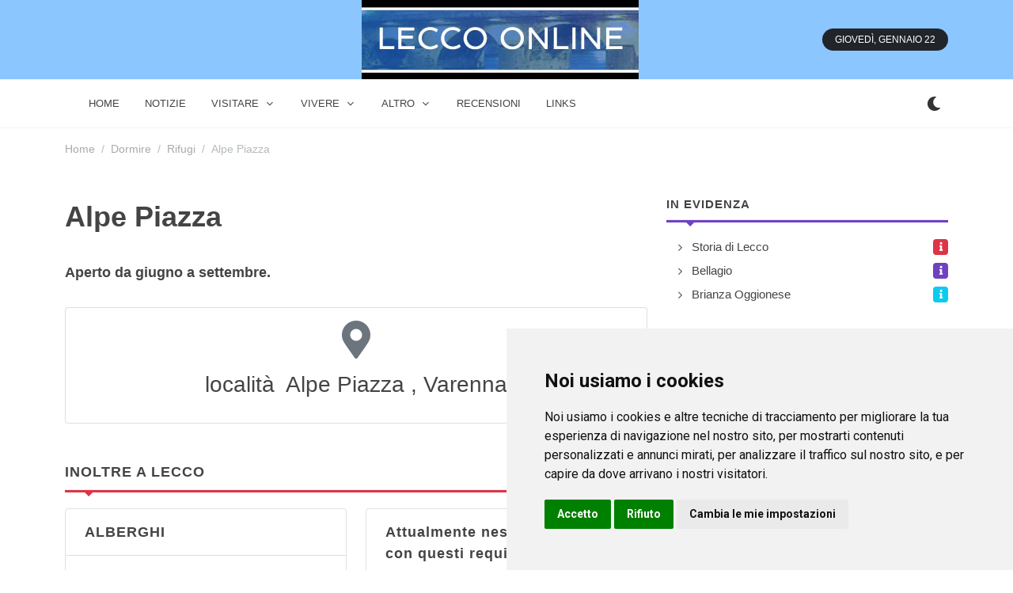

--- FILE ---
content_type: text/html; charset=UTF-8
request_url: https://www.lecconline.net/dormire/rifugi/alpe-piazza_varenna/
body_size: 8305
content:
<!DOCTYPE html> 
<html dir="ltr" lang="it-IT"><head><script async src="https://pagead2.googlesyndication.com/pagead/js/adsbygoogle.js?client=ca-pub-8715821556121599"
     crossorigin="anonymous" type="text/plain" data-cookie-consent="targeting"></script>  

    
	<meta http-equiv="content-type" content="text/html; charset=utf-8" />

	<!-- Stylesheets
	============================================= -->
	<link href="https://fonts.googleapis.com/css2?family=Roboto+Slab:wght@400;600;700&family=Roboto:wght@400;500;700&display=swap" rel="stylesheet">
	<link rel="stylesheet" href="/css/bootstrap.css" type="text/css" />
	<link rel="stylesheet" href="/style.css" type="text/css" />
	<link rel="stylesheet" href="/css/dark.css" type="text/css" />

	<link rel="stylesheet" href="/css/font-icons.css" type="text/css" />
		<link rel="stylesheet" href="/css/animate.css" type="text/css" />
	<link rel="stylesheet" href="/css/magnific-popup.css" type="text/css" />

	<link rel="stylesheet" href="/css/custom.css" type="text/css" />
	<meta name="viewport" content="width=device-width, initial-scale=1" />

	<!-- Theme Color Stylesheet -->
	<link rel="stylesheet" href="/css/colors.php?color=FF8600" type="text/css" />
	<link rel="stylesheet" href="/css/fonts.css" type="text/css" />

	<!-- News Demo Specific Stylesheet -->
	<link rel="stylesheet" href="/news.css" type="text/css" />
	<!-- / -->
    
    
 <link rel="icon" type="image/x-icon" href="/imgf/1694617595.ico">
<meta name="theme-color" content="#ffffff">

    <!-- Document Title
	============================================= -->
	<title>Alpe Piazza - La storia di Lecco - Gli Articoli e le Recensioni di Lecco Online</title>
    <meta name="description" content="Alpe Piazza La storia di Lecco - Gli Articoli e le Recensioni di Lecco Online - La storia di Lecco, dalle origini al 900 - Gli Articoli e le Recensioni di Lecco Online - Le informazioni, gli eventi, le mostre, le attività culturali, gli alberghi e i ristoranti e tanto altro ancora su Lecco e provincia."/>
    <meta property="og:url"           content="" />
    <meta property="og:type"          content="website" />
    <meta property="og:title"         content="Alpe Piazza - La storia di Lecco - Gli Articoli e le Recensioni di Lecco Online" />
    <meta property="og:description"   content="Alpe Piazza La storia di Lecco - Gli Articoli e le Recensioni di Lecco Online - La storia di Lecco, dalle origini al 900 - Gli Articoli e le Recensioni di Lecco Online - Le informazioni, gli eventi, le mostre, le attività culturali, gli alberghi e i ristoranti e tanto altro ancora su Lecco e provincia." />
    <meta property="og:image"         content="/imgf/1694617595.jpg" />
</head>

 
<body class="stretched">

	<!-- Document Wrapper
	============================================= -->
	<div id="wrapper" class="clearfix">
        
         
		<!-- Header
		============================================= -->
		<header id="header" class="header-size-sm" data-sticky-shrink="false">
            <div style="width: 100%; background-color: #8CC6FF;">
			<div class="container">
				<div class="header-row justify-content-between">

					<!-- Logo
					============================================= -->
					<div id="logo" class="mx-lg-auto col-auto flex-column order-lg-2 px-0">
					<a href="/" class="standard-logo" data-dark-logo="/imgf/1694617595.jpg" ><img src="/imgf/1694617595.jpg" alt="lecconline.net"></a>
				    <a href="/" class="retina-logo" data-dark-logo="/imgf/1694617595.jpg" ><img src="/imgf/1694617595.jpg" alt="lecconline.net"></a>
					</div><!-- #logo end -->

					<div class="w-100 d-block d-md-none"></div>

					<div class="col-auto col-lg-3 order-lg-1 d-none d-md-flex px-0">
											</div>

					<div class="header-misc col-auto col-lg-3 justify-content-lg-end ms-0 ms-sm-3 px-0 d-lg-block d-none">
						<ul class="nav align-items-center justify-content-center justify-content-sm-end">
														<li class="nav-item">
								<div class="date-today text-uppercase badge bg-dark rounded-pill py-2 px-3 fw-medium"></div>
							</li>
						</ul>
					</div>

				</div>
			</div>
    		</div>
            <div id="header-wrap" class="border-top border-f5">
				<div class="container">
					<div class="header-row justify-content-between flex-row-reverse flex-lg-row">

						<div class="header-misc">

							<!-- Bookmark
							============================================= -->
							                            
                            <div class="dark-mode header-misc-icon">
                                    <a href="#"><i class="icon-dark"></i></a>
                                </div>

						</div> 

						<div id="primary-menu-trigger">
							<svg class="svg-trigger" viewBox="0 0 100 100"><path d="m 30,33 h 40 c 3.722839,0 7.5,3.126468 7.5,8.578427 0,5.451959 -2.727029,8.421573 -7.5,8.421573 h -20"></path><path d="m 30,50 h 40"></path><path d="m 70,67 h -40 c 0,0 -7.5,-0.802118 -7.5,-8.365747 0,-7.563629 7.5,-8.634253 7.5,-8.634253 h 20"></path></svg>
						</div>

						<!-- Primary Navigation
						============================================= -->
						<nav class="primary-menu with-arrows">

							<ul class="menu-container">
								
                <li class="menu-item  menu-color-home"><a class="menu-link" href="/"><div>home</div></a></li>
    							
                <li class="menu-item  menu-color-market"><a class="menu-link" href="/notizie/"><div>notizie</div></a></li>
        <li class="menu-item  menu-color-fashion  mega-menu mega-menu-small"><a class="menu-link"><div>Visitare</div></a>
                                    <div class="mega-menu-content border-top-0 mega-menu-style-2" style="width: 470px">
										<div class="container">
											<div class="row">
												<ul class="sub-menu-container mega-menu-column col-lg-6">
                                                    													<li class="menu-item mega-menu-title"><a href="/agriturismo/" class="menu-link"><div>Gli Agriturismo</div></a>
																											</li>
                                                    													<li class="menu-item mega-menu-title"><a href="/dormire/" class="menu-link"><div>Dormire</div></a>
																											</li>
                                                    													<li class="menu-item mega-menu-title"><a href="/mangiare-bere/" class="menu-link"><div>Mangiare e bere</div></a>
																											</li>
                                                    													<li class="menu-item mega-menu-title"><a href="/storia/" class="menu-link"><div>La Storia</div></a>
																											</li>
                                                    													<li class="menu-item mega-menu-title"><a href="/alloggi/" class="menu-link"><div>Gli Alloggi</div></a>
																											</li>
                                                    													<li class="menu-item mega-menu-title"><a href="/monumenti/" class="menu-link"><div>I Monumenti</div></a>
																											</li>
                                                    												</ul>
											</div>
										</div>
									</div>    
        
        <li class="menu-item  menu-color-fashion  mega-menu mega-menu-small"><a class="menu-link"><div>Vivere</div></a>
                                    <div class="mega-menu-content border-top-0 mega-menu-style-2" style="width: 470px">
										<div class="container">
											<div class="row">
												<ul class="sub-menu-container mega-menu-column col-lg-6">
                                                    													<li class="menu-item mega-menu-title"><a href="/studiare/" class="menu-link"><div>Studiare</div></a>
																											</li>
                                                    													<li class="menu-item mega-menu-title"><a href="/sport_e_benessere/" class="menu-link"><div>Sport e Benessere</div></a>
																											</li>
                                                    													<li class="menu-item mega-menu-title"><a href="/divertimento_e_natura/" class="menu-link"><div>Divertimento e Natura</div></a>
																											</li>
                                                    													<li class="menu-item mega-menu-title"><a href="/outlet_e_spacci_aziendali/" class="menu-link"><div>Outlet e spacci aziendali</div></a>
																											</li>
                                                    												</ul>
											</div>
										</div>
									</div>    
        
        <li class="menu-item  menu-color-fashion  mega-menu mega-menu-small"><a class="menu-link"><div>Altro</div></a>
                                    <div class="mega-menu-content border-top-0 mega-menu-style-2" style="width: 470px">
										<div class="container">
											<div class="row">
												<ul class="sub-menu-container mega-menu-column col-lg-6">
                                                    													<li class="menu-item mega-menu-title"><a href="/numeri_utili/" class="menu-link"><div>Numeri Utili</div></a>
																											</li>
                                                    												</ul>
											</div>
										</div>
									</div>    
        
    							
                <li class="menu-item  menu-color-tech"><a class="menu-link" href="/recensioni/"><div>recensioni</div></a></li>
    							
                <li class="menu-item  menu-color-travel"><a class="menu-link" href="/links/"><div>links</div></a></li>
    								
								
</ul>
							<!-- Mobile Menu
							============================================= -->
                            
                    		<ul class="menu-container mobile-primary-menu">
							
                <li class="menu-item  menu-color-sports"><a class="menu-link" href="/"><div>home</div></a></li>
    							
                <li class="menu-item  menu-color-home"><a class="menu-link" href="/notizie/"><div>notizie</div></a></li>
        <li class="menu-item  menu-color-home"><a class="menu-link"><div>Visitare</div></a>
								    <ul class="sub-menu-container">
                                                                                <li class="menu-item"><a href="/agriturismo/" class="menu-link"><div>Gli Agriturismo</div></a>
                                                                                    </li>
                                                                                <li class="menu-item"><a href="/dormire/" class="menu-link"><div>Dormire</div></a>
                                                                                    </li>
                                                                                <li class="menu-item"><a href="/mangiare-bere/" class="menu-link"><div>Mangiare e bere</div></a>
                                                                                    </li>
                                                                                <li class="menu-item"><a href="/storia/" class="menu-link"><div>La Storia</div></a>
                                                                                    </li>
                                                                                <li class="menu-item"><a href="/alloggi/" class="menu-link"><div>Gli Alloggi</div></a>
                                                                                    </li>
                                                                                <li class="menu-item"><a href="/monumenti/" class="menu-link"><div>I Monumenti</div></a>
                                                                                    </li>
                                                            				</ul> 
								</li>  
        
        <li class="menu-item  menu-color-home"><a class="menu-link"><div>Vivere</div></a>
								    <ul class="sub-menu-container">
                                                                                <li class="menu-item"><a href="/studiare/" class="menu-link"><div>Studiare</div></a>
                                                                                    </li>
                                                                                <li class="menu-item"><a href="/sport_e_benessere/" class="menu-link"><div>Sport e Benessere</div></a>
                                                                                    </li>
                                                                                <li class="menu-item"><a href="/divertimento_e_natura/" class="menu-link"><div>Divertimento e Natura</div></a>
                                                                                    </li>
                                                                                <li class="menu-item"><a href="/outlet_e_spacci_aziendali/" class="menu-link"><div>Outlet e spacci aziendali</div></a>
                                                                                    </li>
                                                            				</ul> 
								</li>  
        
        <li class="menu-item  menu-color-home"><a class="menu-link"><div>Altro</div></a>
								    <ul class="sub-menu-container">
                                                                                <li class="menu-item"><a href="/numeri_utili/" class="menu-link"><div>Numeri Utili</div></a>
                                                                                    </li>
                                                            				</ul> 
								</li>  
        
    							
                <li class="menu-item  menu-color-market"><a class="menu-link" href="/recensioni/"><div>recensioni</div></a></li>
    							
                <li class="menu-item  menu-color-fashion"><a class="menu-link" href="/links/"><div>links</div></a></li>
    							
							</ul>							

						</nav><!-- #primary-menu end -->

					</div>
				</div>
			</div>
			<div class="header-wrap-clone"></div>
          </header><!-- #header end -->
        
        
  
<section id="content">
    <div class="content-wrap pt-3">
        <div class="container clearfix">
            <ol class="breadcrumb op-05">
                <li class="breadcrumb-item"><a href="/">Home</a></li>
                                    <li class="breadcrumb-item"><a href="/dormire/">Dormire</a></li>
                    <li class="breadcrumb-item"><a href="/dormire/rifugi/">Rifugi</a></li>
                    <li class="breadcrumb-item active" aria-current="page">Alpe Piazza</li>
                            </ol>
            <div class="row mt-5 clearfix">

                <!-- Posts Area
                ============================================= -->
                <div class="col-lg-8">

                    
                    
                    
                                <h1>Alpe Piazza</h1>
                    
                            <h4>Aperto da giugno a settembre.</h4>                            
                <div class="row col-mb-50 ">
                                        
                    
                    <div class="col-md-12">
                            <!-- Sidebar Widget 2
								============================================= -->
								<div class="widget clearfix">
									<div class="card">
										<div class="card-body"> 
																						<div class="center">
												<i class="icon-map-marker-alt text-muted mb-3" style="font-size: 48px;line-height: 1"></i>
												<h3 class="h3 mb-3 fw-normal font-primary">località  Alpe Piazza , Varenna</h3>
																							</div>

																					</div>
									</div>
								</div>
                                
                     </div>  
                    
                    
                    
                    
                    
                 
                    
                 
                    
                    
				</div>
    
<h4 class="mb-2 mt-5 ls1 text-uppercase fw-bold">
        Inoltre a Lecco    </h4>
									<div class="line line-xs line-sports"></div>                    
<div class="row col-mb-50 ">
 
        <div class="entry col-lg6 col-md-6 col-sm-12 col-12">             
            <div class="card border">
											<div class="card-header p-3 ps-4 bg-transparent">
												<h4 class="ls1 mb-0 text-uppercase fw-bold" style="font-size: 110%; ">Alberghi</h4>
											</div>
											<div class="card-body">
												<div class="scroll-wrap" style="max-height: 400px; ">
													<div class="scroll">

														<div class="posts-sm row col-mb-30">
                                                            
                                                            															<div class="entry col-12" style="margin-bottom: 0px">
																<div class="grid-inner row align-items-center g-0">
																																		<div class="col ps-3">
																		<div class="entry-title">
                                                                
																			<a href="/dormire/alberghi/adda_padernodadda/">Adda<i class="icon-star text-warning"></i><i class="icon-star text-warning"></i><i class="icon-star text-warning"></i><i class="icon-star text-warning"></i></a>
                                                                
														                    </h4>
																		</div>
																		<div class="entry-meta no-separator">
																			<ul>
																																					                
                                                                                <li><i class="icon-map-marker-alt text-warning"></i> via Edison 27, Paderno d'Adda                                                                            </li>
                                                                             
																			</ul>
																		</div>
																	</div>
																</div>
															</div>
                                                            															<div class="entry col-12" style="margin-bottom: 0px">
																<div class="grid-inner row align-items-center g-0">
																																		<div class="col ps-3">
																		<div class="entry-title">
                                                                
																			<a href="/dormire/alberghi/al-clubino_cremeno/">Al Clubino<i class="icon-star text-warning"></i><i class="icon-star text-warning"></i><i class="icon-star text-warning"></i></a>
                                                                
														                    </h4>
																		</div>
																		<div class="entry-meta no-separator">
																			<ul>
																																					                
                                                                                <li><i class="icon-map-marker-alt text-warning"></i> via Giorgio Combi 15, Cremeno                                                                            </li>
                                                                             
																			</ul>
																		</div>
																	</div>
																</div>
															</div>
                                                            															<div class="entry col-12" style="margin-bottom: 0px">
																<div class="grid-inner row align-items-center g-0">
																																		<div class="col ps-3">
																		<div class="entry-title">
                                                                
																			<a href="/dormire/alberghi/al-terrazzo_valmadrera/">Al Terrazzo<i class="icon-star text-warning"></i><i class="icon-star text-warning"></i><i class="icon-star text-warning"></i></a>
                                                                
														                    </h4>
																		</div>
																		<div class="entry-meta no-separator">
																			<ul>
																																					                
                                                                                <li><i class="icon-map-marker-alt text-warning"></i> via Parè 73, Valmadrera                                                                            </li>
                                                                             
																			</ul>
																		</div>
																	</div>
																</div>
															</div>
                                                            															<div class="entry col-12" style="margin-bottom: 0px">
																<div class="grid-inner row align-items-center g-0">
																																		<div class="col ps-3">
																		<div class="entry-title">
                                                                
																			<a href="/dormire/alberghi/al-verde_mandellodellario/">Al Verde<i class="icon-star text-warning"></i></a>
                                                                
														                    </h4>
																		</div>
																		<div class="entry-meta no-separator">
																			<ul>
																																					                
                                                                                <li><i class="icon-map-marker-alt text-warning"></i> via Privata 1, Mandello del Lario                                                                            </li>
                                                                             
																			</ul>
																		</div>
																	</div>
																</div>
															</div>
                                                            															<div class="entry col-12" style="margin-bottom: 0px">
																<div class="grid-inner row align-items-center g-0">
																																		<div class="col ps-3">
																		<div class="entry-title">
                                                                
																			<a href="/dormire/alberghi/alberi_lecco/">Alberi<i class="icon-star text-warning"></i><i class="icon-star text-warning"></i><i class="icon-star text-warning"></i></a>
                                                                
														                    </h4>
																		</div>
																		<div class="entry-meta no-separator">
																			<ul>
																																					                
                                                                                <li><i class="icon-map-marker-alt text-warning"></i> lungo lario Isonzo 4, Lecco                                                                            </li>
                                                                             
																			</ul>
																		</div>
																	</div>
																</div>
															</div>
                                                            															<div class="entry col-12" style="margin-bottom: 0px">
																<div class="grid-inner row align-items-center g-0">
																																		<div class="col ps-3">
																		<div class="entry-title">
                                                                
																			<a href="/dormire/alberghi/allorrido_bellano/">All'Orrido<i class="icon-star text-warning"></i></a>
                                                                
														                    </h4>
																		</div>
																		<div class="entry-meta no-separator">
																			<ul>
																																					                
                                                                                <li><i class="icon-map-marker-alt text-warning"></i> via XX Settembre 19, Bellano                                                                            </li>
                                                                             
																			</ul>
																		</div>
																	</div>
																</div>
															</div>
                                                            															<div class="entry col-12" style="margin-bottom: 0px">
																<div class="grid-inner row align-items-center g-0">
																																		<div class="col ps-3">
																		<div class="entry-title">
                                                                
																			<a href="/dormire/alberghi/allo-scalo_bellano/">Allo Scalo<i class="icon-star text-warning"></i></a>
                                                                
														                    </h4>
																		</div>
																		<div class="entry-meta no-separator">
																			<ul>
																																					                
                                                                                <li><i class="icon-map-marker-alt text-warning"></i> via per Taceno 11, Bellano                                                                            </li>
                                                                             
																			</ul>
																		</div>
																	</div>
																</div>
															</div>
                                                            															<div class="entry col-12" style="margin-bottom: 0px">
																<div class="grid-inner row align-items-center g-0">
																																		<div class="col ps-3">
																		<div class="entry-title">
                                                                
																			<a href="/dormire/alberghi/alpino_casargo/">Alpino<i class="icon-star text-warning"></i><i class="icon-star text-warning"></i><i class="icon-star text-warning"></i></a>
                                                                
														                    </h4>
																		</div>
																		<div class="entry-meta no-separator">
																			<ul>
																																					                
                                                                                <li><i class="icon-map-marker-alt text-warning"></i> via Italia 50, Casargo                                                                            </li>
                                                                             
																			</ul>
																		</div>
																	</div>
																</div>
															</div>
                                                            															<div class="entry col-12" style="margin-bottom: 0px">
																<div class="grid-inner row align-items-center g-0">
																																		<div class="col ps-3">
																		<div class="entry-title">
                                                                
																			<a href="/dormire/alberghi/alveare-alpino_mandellodellario/">Alveare Alpino<i class="icon-star text-warning"></i><i class="icon-star text-warning"></i></a>
                                                                
														                    </h4>
																		</div>
																		<div class="entry-meta no-separator">
																			<ul>
																																					                
                                                                                <li><i class="icon-map-marker-alt text-warning"></i> via del Ram 1, Mandello del Lario                                                                            </li>
                                                                             
																			</ul>
																		</div>
																	</div>
																</div>
															</div>
                                                            															<div class="entry col-12" style="margin-bottom: 0px">
																<div class="grid-inner row align-items-center g-0">
																																		<div class="col ps-3">
																		<div class="entry-title">
                                                                
																			<a href="/dormire/alberghi/arrigoni_bulciago/">Arrigoni<i class="icon-star text-warning"></i><i class="icon-star text-warning"></i><i class="icon-star text-warning"></i></a>
                                                                
														                    </h4>
																		</div>
																		<div class="entry-meta no-separator">
																			<ul>
																																					                
                                                                                <li><i class="icon-map-marker-alt text-warning"></i> via Roma 60, Bulciago                                                                            </li>
                                                                             
																			</ul>
																		</div>
																	</div>
																</div>
															</div>
                                                            															<div class="entry col-12" style="margin-bottom: 0px">
																<div class="grid-inner row align-items-center g-0">
																																		<div class="col ps-3">
																		<div class="entry-title">
                                                                
																			<a href="/dormire/alberghi/aurora_colico/">Aurora<i class="icon-star text-warning"></i></a>
                                                                
														                    </h4>
																		</div>
																		<div class="entry-meta no-separator">
																			<ul>
																																					                
                                                                                <li><i class="icon-map-marker-alt text-warning"></i> via Nazionale Nord 4, Colico                                                                            </li>
                                                                             
																			</ul>
																		</div>
																	</div>
																</div>
															</div>
                                                            
															

															
														</div>

													</div>
												</div>
											</div>
                                                                            			<a href="/dormire/alberghi/" class="card-footer ls1 text-uppercase fw-bold text-white w-100 border-top-0 bg-home text-center">Altri (100)</a>
                                            										</div>
    		</div>
            <div class="entry col-lg6 col-md-6 col-sm-12 col-12">             
                            <div class="card border">
											<div class="card-header p-3 ps-4 bg-transparent">
												<h4 class="ls1 mb-0" style="">Attualmente nessun soggetto con questi requisiti</h4>
											</div>          
							</div>          
			</div>          
 
        <div class="entry col-lg6 col-md-6 col-sm-12 col-12">             
            <div class="card border">
											<div class="card-header p-3 ps-4 bg-transparent">
												<h4 class="ls1 mb-0 text-uppercase fw-bold" style="font-size: 110%; ">Affittacamere</h4>
											</div>
											<div class="card-body">
												<div class="scroll-wrap" style="max-height: 400px; overflow-y:hidden">
													<div class="scroll">

														<div class="posts-sm row col-mb-30">
                                                            
                                                            															<div class="entry col-12" style="margin-bottom: 0px">
																<div class="grid-inner row align-items-center g-0">
																																		<div class="col ps-3">
																		<div class="entry-title">
                                                                
																			<a href="/dormire/affittacamere/bartolomeo-ettore_lecco/">Bartolomeo Ettore</a>
                                                                
														                    </h4>
																		</div>
																		<div class="entry-meta no-separator">
																			<ul>
																																					                
                                                                                <li><i class="icon-map-marker-alt text-warning"></i> corso Martiri della Liberazione 131, Lecco                                                                            </li>
                                                                             
																			</ul>
																		</div>
																	</div>
																</div>
															</div>
                                                            															<div class="entry col-12" style="margin-bottom: 0px">
																<div class="grid-inner row align-items-center g-0">
																																		<div class="col ps-3">
																		<div class="entry-title">
                                                                
																			<a href="/dormire/affittacamere/paroli-caterina_lecco/">Paroli Caterina</a>
                                                                
														                    </h4>
																		</div>
																		<div class="entry-meta no-separator">
																			<ul>
																																					                
                                                                                <li><i class="icon-map-marker-alt text-warning"></i> via Lorenzo Balicco 25, Lecco                                                                            </li>
                                                                             
																			</ul>
																		</div>
																	</div>
																</div>
															</div>
                                                            
															

															
														</div>

													</div>
												</div>
											</div>
                                            										</div>
    		</div>
 
        <div class="entry col-lg6 col-md-6 col-sm-12 col-12">             
            <div class="card border">
											<div class="card-header p-3 ps-4 bg-transparent">
												<h4 class="ls1 mb-0 text-uppercase fw-bold" style="font-size: 110%; ">Bed and Breakfast</h4>
											</div>
											<div class="card-body">
												<div class="scroll-wrap" style="max-height: 400px; ">
													<div class="scroll">

														<div class="posts-sm row col-mb-30">
                                                            
                                                            															<div class="entry col-12" style="margin-bottom: 0px">
																<div class="grid-inner row align-items-center g-0">
																																		<div class="col ps-3">
																		<div class="entry-title">
                                                                
																			<a href="/dormire/bed-and-breakfast/brianza-est_cernuscolombardone/">Brianza Est</a>
                                                                
														                    </h4>
																		</div>
																		<div class="entry-meta no-separator">
																			<ul>
																																					                
                                                                                <li><i class="icon-map-marker-alt text-warning"></i> via Santa Cecilia 1, Cernusco Lombardone                                                                            </li>
                                                                             
																			</ul>
																		</div>
																	</div>
																</div>
															</div>
                                                            															<div class="entry col-12" style="margin-bottom: 0px">
																<div class="grid-inner row align-items-center g-0">
																																		<div class="col ps-3">
																		<div class="entry-title">
                                                                
																			<a href="/dormire/bed-and-breakfast/cascina-caparra_missaglia/">Cascina Caparra</a>
                                                                
														                    </h4>
																		</div>
																		<div class="entry-meta no-separator">
																			<ul>
																																					                
                                                                                <li><i class="icon-map-marker-alt text-warning"></i> via Teodoro Moneta 11, Missaglia                                                                            </li>
                                                                             
																			</ul>
																		</div>
																	</div>
																</div>
															</div>
                                                            															<div class="entry col-12" style="margin-bottom: 0px">
																<div class="grid-inner row align-items-center g-0">
																																		<div class="col ps-3">
																		<div class="entry-title">
                                                                
																			<a href="/dormire/bed-and-breakfast/il-gerlo_casargo/">Il Gerlo</a>
                                                                
														                    </h4>
																		</div>
																		<div class="entry-meta no-separator">
																			<ul>
																																					                
                                                                                <li><i class="icon-map-marker-alt text-warning"></i> via Provinciale 26, Casargo                                                                            </li>
                                                                             
																			</ul>
																		</div>
																	</div>
																</div>
															</div>
                                                            															<div class="entry col-12" style="margin-bottom: 0px">
																<div class="grid-inner row align-items-center g-0">
																																		<div class="col ps-3">
																		<div class="entry-title">
                                                                
																			<a href="/dormire/bed-and-breakfast/la-vigna_primaluna/">La Vigna</a>
                                                                
														                    </h4>
																		</div>
																		<div class="entry-meta no-separator">
																			<ul>
																																					                
                                                                                <li><i class="icon-map-marker-alt text-warning"></i> via della Vigna 5a, Primaluna                                                                            </li>
                                                                             
																			</ul>
																		</div>
																	</div>
																</div>
															</div>
                                                            															<div class="entry col-12" style="margin-bottom: 0px">
																<div class="grid-inner row align-items-center g-0">
																																		<div class="col ps-3">
																		<div class="entry-title">
                                                                
																			<a href="/dormire/bed-and-breakfast/palazzetto_merate/">Palazzetto</a>
                                                                
														                    </h4>
																		</div>
																		<div class="entry-meta no-separator">
																			<ul>
																																					                
                                                                                <li><i class="icon-map-marker-alt text-warning"></i> via Santa Caterina 28, Merate                                                                            </li>
                                                                             
																			</ul>
																		</div>
																	</div>
																</div>
															</div>
                                                            															<div class="entry col-12" style="margin-bottom: 0px">
																<div class="grid-inner row align-items-center g-0">
																																		<div class="col ps-3">
																		<div class="entry-title">
                                                                
																			<a href="/dormire/bed-and-breakfast/valvaron_tremenico/">Valvaron</a>
                                                                
														                    </h4>
																		</div>
																		<div class="entry-meta no-separator">
																			<ul>
																																					                
                                                                                <li><i class="icon-map-marker-alt text-warning"></i> via Caduti di guerra 6, Tremenico                                                                            </li>
                                                                             
																			</ul>
																		</div>
																	</div>
																</div>
															</div>
                                                            
															

															
														</div>

													</div>
												</div>
											</div>
                                            										</div>
    		</div>
 
        <div class="entry col-lg6 col-md-6 col-sm-12 col-12">             
            <div class="card border">
											<div class="card-header p-3 ps-4 bg-transparent">
												<h4 class="ls1 mb-0 text-uppercase fw-bold" style="font-size: 110%; ">Rifugi</h4>
											</div>
											<div class="card-body">
												<div class="scroll-wrap" style="max-height: 400px; ">
													<div class="scroll">

														<div class="posts-sm row col-mb-30">
                                                            
                                                            															<div class="entry col-12" style="margin-bottom: 0px">
																<div class="grid-inner row align-items-center g-0">
																																		<div class="col ps-3">
																		<div class="entry-title">
                                                                
																			<a href="/dormire/rifugi/alpe-scoggione_colico/">Alpe Scoggione</a>
                                                                
														                    </h4>
																		</div>
																		<div class="entry-meta no-separator">
																			<ul>
																																					                
                                                                                <li><i class="icon-map-marker-alt text-warning"></i> località  Alpe Scoggione , Colico                                                                            </li>
                                                                             
																			</ul>
																		</div>
																	</div>
																</div>
															</div>
                                                            															<div class="entry col-12" style="margin-bottom: 0px">
																<div class="grid-inner row align-items-center g-0">
																																		<div class="col ps-3">
																		<div class="entry-title">
                                                                
																			<a href="/dormire/rifugi/antonella-pialeral_pasturo/">Antonella Pialeral</a>
                                                                
														                    </h4>
																		</div>
																		<div class="entry-meta no-separator">
																			<ul>
																																					                
                                                                                <li><i class="icon-map-marker-alt text-warning"></i> località  Pialeral , Pasturo                                                                            </li>
                                                                             
																			</ul>
																		</div>
																	</div>
																</div>
															</div>
                                                            															<div class="entry col-12" style="margin-bottom: 0px">
																<div class="grid-inner row align-items-center g-0">
																																		<div class="col ps-3">
																		<div class="entry-title">
                                                                
																			<a href="/dormire/rifugi/armando-bogani_esinolario/">Armando Bogani</a>
                                                                
														                    </h4>
																		</div>
																		<div class="entry-meta no-separator">
																			<ul>
																																					                
                                                                                <li><i class="icon-map-marker-alt text-warning"></i> località  Poiat , Esino Lario                                                                            </li>
                                                                             
																			</ul>
																		</div>
																	</div>
																</div>
															</div>
                                                            															<div class="entry col-12" style="margin-bottom: 0px">
																<div class="grid-inner row align-items-center g-0">
																																		<div class="col ps-3">
																		<div class="entry-title">
                                                                
																			<a href="/dormire/rifugi/azzoni_lecco/">Azzoni</a>
                                                                
														                    </h4>
																		</div>
																		<div class="entry-meta no-separator">
																			<ul>
																																					                
                                                                                <li><i class="icon-map-marker-alt text-warning"></i> località  Vetta Resegone , Lecco                                                                            </li>
                                                                             
																			</ul>
																		</div>
																	</div>
																</div>
															</div>
                                                            															<div class="entry col-12" style="margin-bottom: 0px">
																<div class="grid-inner row align-items-center g-0">
																																		<div class="col ps-3">
																		<div class="entry-title">
                                                                
																			<a href="/dormire/rifugi/baitello-dellamicizia_esinolario/">Baitello dell'Amicizia</a>
                                                                
														                    </h4>
																		</div>
																		<div class="entry-meta no-separator">
																			<ul>
																																					                
                                                                                <li><i class="icon-map-marker-alt text-warning"></i> località   Monte Croce , Esino Lario                                                                            </li>
                                                                             
																			</ul>
																		</div>
																	</div>
																</div>
															</div>
                                                            															<div class="entry col-12" style="margin-bottom: 0px">
																<div class="grid-inner row align-items-center g-0">
																																		<div class="col ps-3">
																		<div class="entry-title">
                                                                
																			<a href="/dormire/rifugi/bellano_bellano/">Bellano</a>
                                                                
														                    </h4>
																		</div>
																		<div class="entry-meta no-separator">
																			<ul>
																																					                
                                                                                <li><i class="icon-map-marker-alt text-warning"></i> località  Raccolio Artesso , Bellano                                                                            </li>
                                                                             
																			</ul>
																		</div>
																	</div>
																</div>
															</div>
                                                            															<div class="entry col-12" style="margin-bottom: 0px">
																<div class="grid-inner row align-items-center g-0">
																																		<div class="col ps-3">
																		<div class="entry-title">
                                                                
																			<a href="/dormire/rifugi/bocca-di-biandino_introbio/">Bocca di Biandino</a>
                                                                
														                    </h4>
																		</div>
																		<div class="entry-meta no-separator">
																			<ul>
																																					                
                                                                                <li><i class="icon-map-marker-alt text-warning"></i> località  Bocca di Biandino , Introbio                                                                            </li>
                                                                             
																			</ul>
																		</div>
																	</div>
																</div>
															</div>
                                                            															<div class="entry col-12" style="margin-bottom: 0px">
																<div class="grid-inner row align-items-center g-0">
																																		<div class="col ps-3">
																		<div class="entry-title">
                                                                
																			<a href="/dormire/rifugi/brioschi_pasturo/">Brioschi</a>
                                                                
														                    </h4>
																		</div>
																		<div class="entry-meta no-separator">
																			<ul>
																																					                
                                                                                <li><i class="icon-map-marker-alt text-warning"></i> località  Vetta del Grignone , Pasturo                                                                            </li>
                                                                             
																			</ul>
																		</div>
																	</div>
																</div>
															</div>
                                                            															<div class="entry col-12" style="margin-bottom: 0px">
																<div class="grid-inner row align-items-center g-0">
																																		<div class="col ps-3">
																		<div class="entry-title">
                                                                
																			<a href="/dormire/rifugi/cai-lecco_barzio/">Cai Lecco</a>
                                                                
														                    </h4>
																		</div>
																		<div class="entry-meta no-separator">
																			<ul>
																																					                
                                                                                <li><i class="icon-map-marker-alt text-warning"></i> località  Piani di Bobbio , Barzio                                                                            </li>
                                                                             
																			</ul>
																		</div>
																	</div>
																</div>
															</div>
                                                            															<div class="entry col-12" style="margin-bottom: 0px">
																<div class="grid-inner row align-items-center g-0">
																																		<div class="col ps-3">
																		<div class="entry-title">
                                                                
																			<a href="/dormire/rifugi/capanna-alpinisti-monzesi_lecco/">Capanna Alpinisti Monzesi</a>
                                                                
														                    </h4>
																		</div>
																		<div class="entry-meta no-separator">
																			<ul>
																																					                
                                                                                <li><i class="icon-map-marker-alt text-warning"></i> località  Erna al Resegone , Lecco                                                                            </li>
                                                                             
																			</ul>
																		</div>
																	</div>
																</div>
															</div>
                                                            															<div class="entry col-12" style="margin-bottom: 0px">
																<div class="grid-inner row align-items-center g-0">
																																		<div class="col ps-3">
																		<div class="entry-title">
                                                                
																			<a href="/dormire/rifugi/capanna-vittoria_casargo/">Capanna Vittoria</a>
                                                                
														                    </h4>
																		</div>
																		<div class="entry-meta no-separator">
																			<ul>
																																					                
                                                                                <li><i class="icon-map-marker-alt text-warning"></i> località  Alpe Giumello , Casargo                                                                            </li>
                                                                             
																			</ul>
																		</div>
																	</div>
																</div>
															</div>
                                                            
															

															
														</div>

													</div>
												</div>
											</div>
                                                                            			<a href="/dormire/rifugi/" class="card-footer ls1 text-uppercase fw-bold text-white w-100 border-top-0 bg-home text-center">Altri (33)</a>
                                            										</div>
    		</div>
    
    
                                        </div> 
                    <!-- Ad
                    ============================================= -->
                    


                </div>

                <!-- Top Sidebar Area
                ============================================= -->
                <div class="col-lg-4 sticky-sidebar-wrap mt-5 mt-lg-0">
                    <div class="sticky-sidebar">
                        <!-- Sidebar Widget 1
                        ============================================= -->
                                <div class="widget widget_links clearfix">
                            <h4 class="mb-2 ls1 text-uppercase fw-bold"><a href="/in-evidenza-lecco/" style="color:#444444">In Evidenza</a></h4>
                            <div class="line line-xs line-travel"></div>
                            <ul>
                                                                <li class="d-flex align-items-center"><a href="/storia-di-lecco/" class="flex-fill ">Storia di Lecco</a><span class="badge text-light bg-sports"><i class="icon-info"></i></span></li>
                                                                <li class="d-flex align-items-center"><a href="/bellagio/" class="flex-fill ">Bellagio</a><span class="badge text-light bg-travel"><i class="icon-info"></i></span></li>
                                                                <li class="d-flex align-items-center"><a href="/brianza-oggionese/" class="flex-fill ">Brianza Oggionese</a><span class="badge text-light bg-info"><i class="icon-info"></i></span></li>
                                                            </ul>

                        </div>
                            
                               <div class="widget clearfix">
									<h4 class="mb-2 ls1 text-uppercase fw-bold">Notizie</h4>
									<div class="line line-xs line-market"></div>

                            		<div class="posts-sm row col-mb-30">
							    
                                		<div class="entry col-12">
											<div class="grid-inner row align-items-center g-0 ">
																								<div class="col ps-3">
													<div class="entry-title">
														<h4 class="fw-semibold"><a href="/notizie/attualita-il-bocciolo-della-rosa-cammino-lombardo-per-il-giubileo-2025/">Il Bocciolo della Rosa: Cammino lombardo per il Giubileo 2025</a></h4>
													</div>
													<div class="entry-meta" style="padding: 0; margin: 0; opacity: 0.6; font-size: 14px">
                                                        In occasione del Giubileo 2025, l’Associazione Cammino di Sant’Agostino ha dato vita ad una più breve esperienza pellegrina disegnata per 5 giorni di cammino fra le colline della Brianza monzese, comasca e lecchese e nel Triangolo Lariano.																											</div>
												</div>
											</div>
										</div>
                        	    
                                		<div class="entry col-12">
											<div class="grid-inner row align-items-center g-0 ">
																								<div class="col ps-3">
													<div class="entry-title">
														<h4 class="fw-semibold"><a href="/notizie/attualita-civarte--arte-nellorrido-una-camminata-emozionante/">CivArte - Arte nell’Orrido, una camminata emozionante</a></h4>
													</div>
													<div class="entry-meta" style="padding: 0; margin: 0; opacity: 0.6; font-size: 14px">
                                                        Domenica 17 novembre 2024 l’associazione Cammino di Sant’Agostino proporrà nel Comune di Civate (LC) una breve camminata all’aperto che coniugherà Arte, Natura e Land Art.																											</div>
												</div>
											</div>
										</div>
                        	    
                                		<div class="entry col-12">
											<div class="grid-inner row align-items-center g-0 ">
																								<div class="col ps-3">
													<div class="entry-title">
														<h4 class="fw-semibold"><a href="/notizie/fiere-lautunno-nel-lecchese-tra-natura-storia-e-leggende/">L'autunno nel lecchese tra natura, storia e leggende</a></h4>
													</div>
													<div class="entry-meta" style="padding: 0; margin: 0; opacity: 0.6; font-size: 14px">
                                                        Per alleggerirsi dal peso dell’inesorabile fine dell’estate, eccoci con la nuova programmazione autunnale 2024 delle esperienze da vivere a Lecco: passeggiate nei boschi, incontri con naturalisti ed escursioni.  																											</div>
												</div>
											</div>
										</div>
                        	 
                                        
                                       
                                        
                                        
								</div>
                            
								</div>                                
                                                                                    <div class="widget widget_links clearfix">
                            <h4 class="mb-2 ls1 text-uppercase fw-bold">Visitare</h4>
                            <div class="line line-xs line-sports"></div>
                            <ul>
                                                                <li class="d-flex align-items-center"><a href="/agriturismo/" class="flex-fill ">Gli Agriturismo</a><span class="badge text-light bg-home"><i class="icon-arrow-right"></i></span></li>
                                                                <li class="d-flex align-items-center"><a href="/dormire/" class="flex-fill fw-bold">Dormire</a><span class="badge text-light bg-sports"><i class="icon-arrow-right"></i></span></li>
                                                                <li class="d-flex align-items-center"><a href="/mangiare-bere/" class="flex-fill ">Mangiare e bere</a><span class="badge text-light bg-travel"><i class="icon-arrow-right"></i></span></li>
                                                                <li class="d-flex align-items-center"><a href="/storia/" class="flex-fill ">La Storia</a><span class="badge text-light bg-info"><i class="icon-arrow-right"></i></span></li>
                                                                <li class="d-flex align-items-center"><a href="/alloggi/" class="flex-fill ">Gli Alloggi</a><span class="badge text-light bg-fashion"><i class="icon-arrow-right"></i></span></li>
                                                                <li class="d-flex align-items-center"><a href="/monumenti/" class="flex-fill ">I Monumenti</a><span class="badge text-light bg-success"><i class="icon-arrow-right"></i></span></li>
                                                            </ul>
                        </div>
                                                    <div class="widget widget_links clearfix">
                            <h4 class="mb-2 ls1 text-uppercase fw-bold">Vivere</h4>
                            <div class="line line-xs line-travel"></div>
                            <ul>
                                                                <li class="d-flex align-items-center"><a href="/studiare/" class="flex-fill ">Studiare</a><span class="badge text-light bg-home"><i class="icon-arrow-right"></i></span></li>
                                                                <li class="d-flex align-items-center"><a href="/sport_e_benessere/" class="flex-fill ">Sport e Benessere</a><span class="badge text-light bg-sports"><i class="icon-arrow-right"></i></span></li>
                                                                <li class="d-flex align-items-center"><a href="/divertimento_e_natura/" class="flex-fill ">Divertimento e Natura</a><span class="badge text-light bg-tech"><i class="icon-arrow-right"></i></span></li>
                                                                <li class="d-flex align-items-center"><a href="/outlet_e_spacci_aziendali/" class="flex-fill ">Outlet e spacci aziendali</a><span class="badge text-light bg-travel"><i class="icon-arrow-right"></i></span></li>
                                                            </ul>
                        </div>
                                                    <div class="widget widget_links clearfix">
                            <h4 class="mb-2 ls1 text-uppercase fw-bold">Altro</h4>
                            <div class="line line-xs line-info"></div>
                            <ul>
                                                                <li class="d-flex align-items-center"><a href="/numeri_utili/" class="flex-fill ">Numeri Utili</a><span class="badge text-light bg-market"><i class="icon-arrow-right"></i></span></li>
                                                            </ul>
                        </div>
                            



                    </div>
                </div> <!-- Sidebar End -->
            </div>
        </div> <!-- Container End -->



    </div>
</section><!-- #content end -->


        
        
		<!-- Footer
		============================================= -->
		<footer id="footer" class="dark" style="background-color: #1f2024;"> 
 
			<!-- Copyrights
			============================================= -->
			<div id="copyrights">

				<div class="container clearfix">

					<div class="row justify-content-center">
						<div class="col-md-6 align-self-center">
							© 2006 - 2026 <a href="https://wsg3.it" rel="nofollow">WSG3 STUDIO</a> tutti i diritti riservati. Powered by WSG3 Software<br>
                            <div class="copyright-links"><a href="/privacy/">Privacy Policy</a>
                                
                                / <a href="#" id="open_preferences_center">Preferenze sui Cookies</a>
                                                        </div>
						</div>

						<div class="col-md-6 align-self-center">
							<div class="copyrights-menu float-end copyright-links m-0 clearfix">
    <a href="/chi-siamo/">Informazioni</a>/<a href="/contatti/">Contatti</a>/<a href="/sitemap/">Sitemap</a>    
							</div>
						</div>
					</div>

				</div> 

			</div><!-- #copyrights end -->

		</footer><!-- #footer end -->

	</div><!-- #wrapper end -->
 
	<!-- Go To Top
	============================================= -->
	<div id="gotoTop" class="icon-angle-up"></div>

	<!-- JavaScripts
	============================================= -->
	<script src="/js/jquery.js"></script>
	<script src="/js/plugins.min.js"></script>
	<script src="/js/plugins.infinitescroll.js"></script>

	<!-- Footer Scripts
	============================================= -->
	<script src="/js/functions.js"></script>
	



        
	<script>

		// Navbar on hover
		$('.nav.tab-hover a.nav-link').hover(function() {
			$(this).tab('show');
		});

		// Current Date
		var weekday = ["Domenica","Lunedì","Martedì","Mercoledì","Giovedì","Venerdì","Sabato"],
			month = ["Gennaio", "Febbraio", "Marzo", "Aprile", "Maggio", "Giugno", "Luglio", "Agosto", "Settembre", "Ottobre", "Novembre", "Dicembre"],
			a = new Date();

			jQuery('.date-today').html( weekday[a.getDay()] + ', ' + month[a.getMonth()] + ' ' + a.getDate() );
        
        	jQuery('.dark-mode').on( 'click', function() {
		    jQuery("body").toggleClass('dark');
		    SEMICOLON.header.logo();
		    return false; 
		});



       
		$(window).on( 'pluginCarouselReady', function(){
			$('#oc-news').owlCarousel({
				items: 1,
				margin: 20,
				dots: false,
				nav: true,
				navText: ['<i class="icon-angle-left"></i>','<i class="icon-angle-right"></i>'],
				responsive:{
					0:{ items: 1,dots: true, },
					576:{ items: 1,dots: true },
					768:{ items: 2,dots:true },
					992:{ items: 2 },
					1200:{ items: 3 }
				},
                loop:true,
                autoplay:true,
                autoplayTimeout:2500,
                autoplayHoverPause:true
			});
		});
        
        	</script>

<script>
  var _paq = window._paq = window._paq || [];
  /* tracker methods like "setCustomDimension" should be called before "trackPageView" */
  _paq.push(["disableCookies"]);
  _paq.push(['trackPageView']);
  _paq.push(['enableLinkTracking']);
  (function() {
    var u="https://analytics.memoka.cloud/";
    _paq.push(['setTrackerUrl', u+'matomo.php']);
    _paq.push(['setSiteId', '90']);
    var d=document, g=d.createElement('script'), s=d.getElementsByTagName('script')[0];
    g.async=true; g.src=u+'matomo.js'; s.parentNode.insertBefore(g,s);
  })();
</script>
<noscript><p><img referrerpolicy="no-referrer-when-downgrade" src="https://analytics.memoka.cloud/matomo.php?idsite=90&amp;rec=1" style="border:0;" alt="" /></p></noscript>  

</body>

<!-- Cookie Consent by TermsFeed https://www.TermsFeed.com -->
<script type="text/javascript" src="/js/cookie-consent/4.1.0/cookie-consent.js" charset="UTF-8"></script>
<script type="text/javascript" charset="UTF-8">
document.addEventListener('DOMContentLoaded', function () {
cookieconsent.run({"notice_banner_type":"simple","consent_type":"express","palette":"light","language":"it","page_load_consent_levels":["strictly-necessary"],"notice_banner_reject_button_hide":false,"preferences_center_close_button_hide":false,"page_refresh_confirmation_buttons":false,"website_name":"lecconline.net","website_privacy_policy_url":"https://www.lecconline.net/privacy/"});
});
</script>

<!-- End Cookie Consent by TermsFeed https://www.TermsFeed.com -->

<!-- Below is the link that users can use to open Preferences Center to change their preferences. Do not modify the ID parameter. Place it where appropriate, style it as needed. -->



 

</html>

